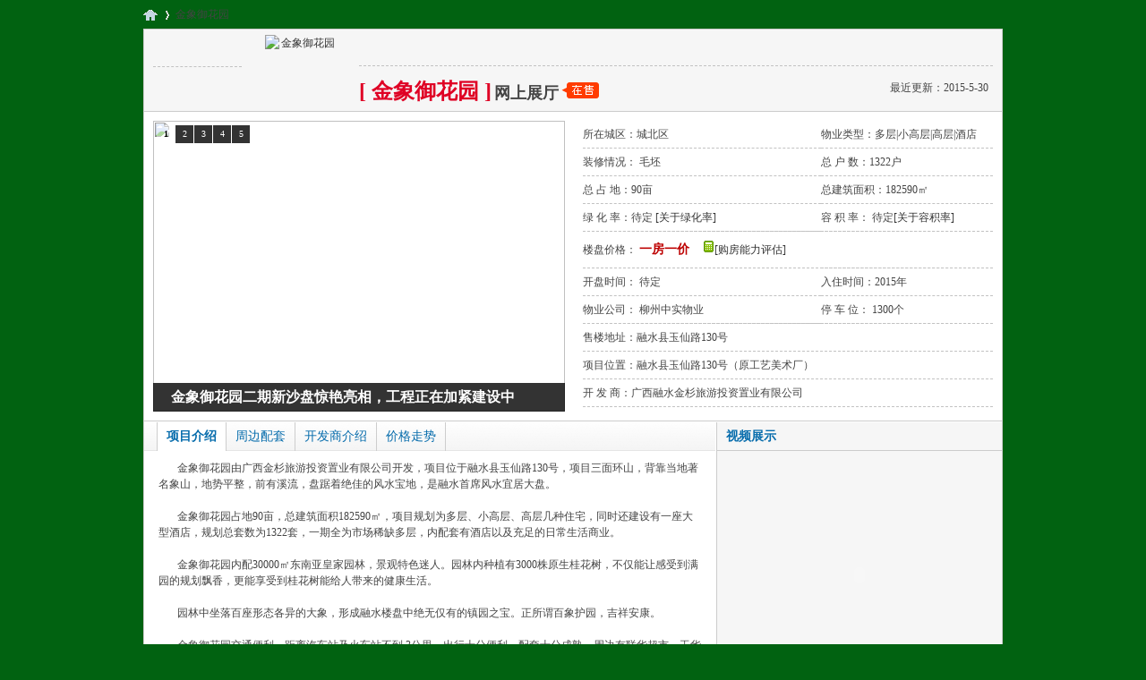

--- FILE ---
content_type: text/html; charset=gbk
request_url: http://www.rshao.com/portal.php?mod=topic&topicid=55
body_size: 14171
content:
<!DOCTYPE html PUBLIC "-//W3C//DTD XHTML 1.0 Transitional//EN" "http://www.w3.org/TR/xhtml1/DTD/xhtml1-transitional.dtd">
<html xmlns="http://www.w3.org/1999/xhtml">
<head>
<meta http-equiv="Content-Type" content="text/html; charset=gbk" />
<title>金象御花园 -  融水好门户 -  融水城市生活门户网站</title>

<meta name="keywords" content="金象御花园" />
<meta name="description" content="金象御花园 ,融水好门户" />
<meta name="generator" content="Discuz! X3.4" />
<meta name="author" content="Discuz! Team and Comsenz UI Team" />
<meta name="copyright" content="2001-2013 Comsenz Inc." />
<meta name="MSSmartTagsPreventParsing" content="True" />
<meta http-equiv="MSThemeCompatible" content="Yes" />
<base href="http://www.rshao.com/" /><link rel="stylesheet" type="text/css" href="data/cache/style_1_common.css?ZDN" /><link rel="stylesheet" id="css_extstyle" type="text/css" href="./template/default/style/t1/style.css" /><script type="text/javascript">var STYLEID = '1', STATICURL = 'static/', IMGDIR = 'static/image/common', VERHASH = 'ZDN', charset = 'gbk', discuz_uid = '0', cookiepre = 'XZy5_2132_', cookiedomain = '', cookiepath = '/', showusercard = '1', attackevasive = '0', disallowfloat = 'newthread|reply', creditnotice = '2|金币|', defaultstyle = './template/default/style/t1', REPORTURL = 'aHR0cDovL3d3dy5yc2hhby5jb20vcG9ydGFsLnBocD9tb2Q9dG9waWMmdG9waWNpZD01NQ==', SITEURL = 'http://www.rshao.com/', JSPATH = 'data/cache/', CSSPATH = 'data/cache/style_', DYNAMICURL = '';</script>
<script src="data/cache/common.js?ZDN" type="text/javascript"></script>
<meta name="application-name" content="融水好门户" />
<meta name="msapplication-tooltip" content="融水好门户" />
<meta name="msapplication-task" content="name=首页;action-uri=http://www.rshao.com/portal.php;icon-uri=http://www.rshao.com/static/image/common/portal.ico" /><meta name="msapplication-task" content="name=社区;action-uri=http://www.rshao.com/forum.php;icon-uri=http://www.rshao.com/static/image/common/bbs.ico" />
<meta name="msapplication-task" content="name=家园;action-uri=http://www.rshao.com/home.php;icon-uri=http://www.rshao.com/static/image/common/home.ico" /><script src="data/cache/portal.js?ZDN" type="text/javascript"></script>
</head>

<body id="nv_portal" class="pg_topic" onkeydown="if(event.keyCode==27) return false;">
<div id="append_parent"></div><div id="ajaxwaitid"></div>
<div id="wp" class="wp">
<div id="pt" class="bm cl">
<div class="z">
<a href="./" class="nvhm" title="首页">融水好门户</a> <em>&rsaquo;</em> 金象御花园</div>
</div>
<link id="style_css" rel="stylesheet" type="text/css" href="static/topic/t1/style.css">
<style id="diy_style" type="text/css">#portal_block_5157 .dxb_bc {  font-size:13px !important;}#frameZTXf2O {  background-color:#ffffff !important;background-image:none !important;}#frameigI68K {  margin-top:-11px !important;margin-bottom:0px !important;background-color:#ffffff !important;background-image:none !important;}#tabCEUrTK {  border:0px !important;}#frameyYdNA7 {  margin-top:-1px !important;margin-bottom:0px !important;background-color:#ffffff !important;background-image:none !important;}#tabzvc3cg {  margin-top:-1px !important;margin-bottom:0px !important;background-color:#ffffff !important;background-image:none !important;}#frame3Waxkk {  margin-top:-1px !important;background-color:#ffffff !important;background-image:none !important;}#portal_block_5158 {  background-image:none !important;margin:0px !important;background-color:#f6f6f6 !important;border-top:0px !important;border-right:0px !important;border-bottom:0px !important;}#portal_block_5169 {  margin-bottom:5px !important;}#portal_block_5156 {  background-image:none !important;margin:0px !important;background-color:#f6f6f6 !important;border-top:0px !important;border-right:0px !important;border-bottom:0px !important;}#portal_block_5160 {  margin:0px !important;border:0px !important;}#framefjHs0P {  background-image:none !important;margin-bottom:-1px !important;background-color:#f6f6f6 !important;margin-top:-11px !important;}#portal_block_5170 {  background-image:none !important;margin:5px 0px 0px 10px !important;background-color:#f6f6f6 !important;}#portal_block_5170 .dxb_bc {  margin:0px !important;}#frameEyZOFf {  background-image:none !important;margin:0px !important;background-color:#f6f6f6 !important;border:0px !important;}#portal_block_5171 {  margin-left:0px !important;}#portal_block_5166 {  margin-bottom:10px !important;}#portal_block_5174 {  margin:0px !important;border:0px !important;}#frameISP3fV {  border:0px !important;}body {  background-image:url('http://www.rshao.com/data/attachment/portal/201501/01/1749552nfnbe9bi9fanmi2.png') !important;background-repeat:repeat !important;background-color:#016211 !important;}#portal_block_5174 .dxb_bc {  margin:0px !important;}#portal_block_5154 {  margin-bottom:10px !important;}#frameNwOovL {  border:0px !important;}#portal_block_5214 {  margin-right:0px !important;margin-left:0px !important;}#portal_block_5215 {  margin-right:0px !important;margin-left:0px !important;}#portal_block_5216 {  margin-right:0px !important;margin-left:0px !important;}#portal_block_5217 {  margin-right:0px !important;margin-left:0px !important;}#portal_block_5218 {  margin-right:0px !important;margin-left:0px !important;}#portal_block_5219 {  margin-right:0px !important;margin-left:0px !important;}#portal_block_5220 {  margin-right:0px !important;margin-left:0px !important;}#portal_block_5221 {  margin-right:0px !important;margin-left:0px !important;}#portal_block_5222 {  margin-right:0px !important;margin-left:0px !important;}#portal_block_5223 {  margin-right:0px !important;margin-left:0px !important;}#portal_block_5224 {  margin-right:0px !important;margin-left:0px !important;}#portal_block_5225 {  margin-right:0px !important;margin-left:0px !important;}#portal_block_5226 {  margin-right:0px !important;margin-left:0px !important;}#portal_block_5227 {  margin-right:0px !important;margin-left:0px !important;}#portal_block_5228 {  margin-right:0px !important;margin-left:0px !important;}#portal_block_5229 {  margin-right:0px !important;margin-left:0px !important;}#portal_block_5230 {  margin-right:0px !important;margin-left:0px !important;}#portal_block_5231 {  margin-right:0px !important;margin-left:0px !important;}#portal_block_5232 {  margin-right:0px !important;margin-left:0px !important;}#portal_block_5233 {  margin-right:0px !important;margin-left:0px !important;}</style>
<div id="widgets">
</div>
<div class="wp">
<!--[diy=diypage]--><div id="diypage" class="area"><div id="frameISP3fV" class=" frame move-span cl frame-1"><div id="frameISP3fV_left" class="column frame-1-c"><div id="frameISP3fV_left_temp" class="move-span temp"></div><div id="portal_block_5174" class="block move-span"><div id="portal_block_5174_content" class="dxb_bc"><div class="portal_block_summary"><a href="http://www.rshao.com/portal.php?mod=topic&amp;topicid=55" target="_blank"><img src="" width="100%" /></a></div></div></div></div></div><div id="framefjHs0P" class=" frame move-span cl frame-1-3"><div id="framefjHs0P_left" class="column frame-1-3-l"><div id="framefjHs0P_left_temp" class="move-span temp"></div><div id="frameEyZOFf" class=" frame move-span cl frame-1-1"><div id="frameEyZOFf_left" class="column frame-1-1-l"><div id="frameEyZOFf_left_temp" class="move-span temp"></div><div id="portal_block_5172" class="block move-span"><div id="portal_block_5172_content" class="dxb_bc"><div class="portal_block_summary"><div >
  <div style="border-bottom: 1px #c2c2c2 dashed; height: 30px;">
      <div onmouseover="demo_ti=1" onmouseout="demo_ti=0">
                <span style="border: none;">
                    
                </span><span style="border: none;"></span>
    </div>
  </div>
        <div style="padding-top: 10px;">
          <div style="float: right; line-height: 28px; margin-right: 5px;"></div>
            <div style="clear: both;">
            </div>
  </div>
</div></div></div></div></div><div id="frameEyZOFf_center" class="column frame-1-1-r"><div id="frameEyZOFf_center_temp" class="move-span temp"></div><div id="portal_block_5170" class="block move-span"><div id="portal_block_5170_content" class="dxb_bc"><div class="module cl ml">
<ul><li style="width: 80px;">
	<a href="http://www.rshao.com/portal.php?mod=topic&topicid=55" target="_blank"><img src="https://pic.bbs.rshaoapp.com/block/af/aff27f65fbb54a0cd621f74be7f99446.jpg" width="80" height="80" alt="金象御花园" /></a>
</li></ul>
</div></div></div></div></div></div><div id="framefjHs0P_center" class="column frame-1-3-r"><div id="framefjHs0P_center_temp" class="move-span temp"></div><div id="portal_block_5171" class="block move-span"><div id="portal_block_5171_content" class="dxb_bc"><div class="portal_block_summary"><div >
  <div style="border-bottom: 1px #c2c2c2 dashed; height: 30px;">
      <div onmouseover="demo_ti=1" onmouseout="demo_ti=0">
                <span style="border: none;">
                    
                </span><span style="border: none;"></span>
    </div>
  </div>
        <div style="padding-top: 10px;">
            <div style="float: left;">
                <span>
                    <a style='color:#df0024;text-decoration:none;'><font size="5"><b>[ 金象御花园 ]</b></font></a>
                </span><span ><font size="4"><b>网上展厅</b></font></span>
            <img src="http://www.rshao.com/images/zaishou.gif"></div>
            <div style="float: right; line-height: 28px; margin-right: 5px;"><span style="float: left;">最近更新：<span ><span >2015-5-30</span></span></span></div>
            <div style="clear: both;">
            </div>
        </div>
</div></div></div></div></div></div><div id="frameZTXf2O" class=" frame move-span cl frame-1-1"><div id="frameZTXf2O_left" class="column frame-1-1-l"><div id="frameZTXf2O_left_temp" class="move-span temp"></div><div id="portal_block_5154" class="block move-span"><div id="portal_block_5154_content" class="dxb_bc"><div class="module cl slidebox">
<ul class="slideshow"><li style="width: 460px; height: 325px;"><a href="forum.php?mod=viewthread&tid=222325" target="_blank"><img src="https://pic.bbs.rshaoapp.com/block/a0/a08c3cb284ce64a459e2a71abeeb7833.jpg" width="460" height="325" /></a><span class="title">金象御花园二期新沙盘惊艳亮相，工程正在加紧建设中</span></li><li style="width: 460px; height: 325px;"><a href="forum.php?mod=viewthread&tid=198189" target="_blank"><img src="https://pic.bbs.rshaoapp.com/block/7f/7fc20a861bf1db6cc8371b0e437f9266.jpg" width="460" height="325" /></a><span class="title">“悦”山而至，金象御花园2期全城启约</span></li><li style="width: 460px; height: 325px;"><a href="forum.php?mod=viewthread&tid=170210" target="_blank"><img src="https://pic.bbs.rshaoapp.com/block/0e/0e941a463e592dfefe4f69712410ed94.jpg" width="460" height="325" /></a><span class="title">金象御花园：一期部分完成景观绿化，交房指日可待</span></li><li style="width: 460px; height: 325px;"><a href="forum.php?mod=viewthread&tid=141082" target="_blank"><img src="https://pic.bbs.rshaoapp.com/block/51/5133b4adde41b836128f9247b1045d39.jpg" width="460" height="325" /></a><span class="title">「金象御花园」一期最后两栋9#、11#楼开工建设</span></li><li style="width: 460px; height: 325px;"><a href="forum.php?mod=viewthread&tid=117213" target="_blank"><img src="https://pic.bbs.rshaoapp.com/block/05/0577c898d04ecad709773471ff1009a5.jpg" width="460" height="325" /></a><span class="title">小编探访：金象御花园户型内部实拍</span></li></ul>
</div>
<script type="text/javascript">
runslideshow();
</script></div></div></div><div id="frameZTXf2O_center" class="column frame-1-1-r"><div id="frameZTXf2O_center_temp" class="move-span temp"></div><div id="portal_block_5155" class="block move-span"><div id="portal_block_5155_content" class="dxb_bc"><div class="portal_block_summary"><table width="100%" border="0" cellspacing="0" cellpadding="0">
                        <tr>
                            <td width="58%" height="30" style="border-bottom: 1px #c2c2c2 dashed">
                                <span>所在城区：</span><span>城北区</span>
                            </td>
                            <td width="42%" style="border-bottom: 1px #c2c2c2 dashed">
                                <span>物业类型：</span>多层|小高层|高层|酒店</td>
                        </tr>
                        <tr>
                            <td height="30" style="border-bottom: 1px #c2c2c2 dashed">
                                <span>装修情况：</span> <span>
                            毛坯</span></td>
                            <td style="border-bottom: 1px #c2c2c2 dashed">
                                <span>总 户 数：</span>1322户</td>
                        </tr>
                        <tr>
                            <td height="30" style="border-bottom: 1px #c2c2c2 dashed">
                            <span>总 占 地：</span>90亩</td>
                            <td style="border-bottom: 1px #c2c2c2 dashed">
                                <span>总建筑面积：</span>182590㎡</td>
                        </tr>
                        <tr>
                            <td height="30" style="border-bottom: 1px #c2c2c2 dashed">
                                <span>绿 化 率：</span>待定 <a target="_blank"
                                        href="http://www.rshao.com/article-2123-1.html">[关于绿化率]</a>
                          </td>
                            <td style="border-bottom: 1px #c2c2c2 dashed">
                                <span>容 积 率：</span> 待定<a target="_blank"
                                        href="http://www.rshao.com/article-2122-1.html">[关于容积率]</a>
                            </td>
                        </tr>
                        <tr>
                            <td colspan="2" height="40" style="border-bottom: 1px #c2c2c2 dashed">
                                <span>楼盘价格：</span><strong>
                                    <span style="font-size:14px;"><font color="#BD0000">一房一价</font></span></strong>
                                
                            &nbsp;&nbsp;&nbsp;&nbsp;<a onclick="VeryIDE.Window('window','购房能力评估' ,this.href ,'560','750',{}); return false;" href="http://house.baidu.com/cn/cal/gfnl" target="_blank"><img src="http://www.rshao.com/images/gfnlpg.png" width="13" height="15">[购房能力评估]</a></td>
                        </tr>
                        <tr>
                            <td height="30" style="border-bottom: 1px #c2c2c2 dashed">
                            <span>开盘时间： </span>待定</td>
                            <td style="border-bottom: 1px #c2c2c2 dashed">
                            <span>入住时间：</span>2015年</td>
                        </tr>
                        <tr>
                            <td height="30" style="border-bottom: 1px #c2c2c2 dashed">
                        <span>物业公司：</span> 柳州中实物业</td>
                            <td style="border-bottom: 1px #c2c2c2 dashed">
                                <span>停 车 位：</span> <span>
                                   1300个</span>
                            </td>
                        </tr>
                        <tr>
                            <td height="30" colspan="2" style="border-bottom: 1px #c2c2c2 dashed">
                                <span>售楼地址：</span>融水县玉仙路130号</td>
                        </tr>
                        <tr>
                            <td height="30" colspan="2" style="border-bottom: 1px #c2c2c2 dashed">
                                <span>项目位置：</span>融水县玉仙路130号（原工艺美术厂）</td>
                        </tr>
                        <tr>
                            <td height="30" colspan="2" style="border-bottom: 1px #c2c2c2 dashed">
                                <span>开 发 商：</span>广西融水金杉旅游投资置业有限公司</td>
                        </tr>
                    </table></div></div></div></div></div><div id="frameigI68K" class=" frame move-span cl frame-2-1"><div id="frameigI68K_left" class="column frame-2-1-l"><div id="frameigI68K_left_temp" class="move-span temp"></div><div id="tabCEUrTK" class="frame-tab move-span cl"><div id="tabCEUrTK_title" class="tab-title title column cl" switchtype="mouseover"><div id="portal_block_5157" class="block move-span">
<DIV class="blocktitle title"><SPAN class=titletext style="COLOR: #066cac">项目介绍</SPAN></DIV><div id="portal_block_5157_content" class="dxb_bc"><div class="portal_block_summary">&nbsp;&nbsp;&nbsp;&nbsp;&nbsp;&nbsp; 金象御花园由广西金杉旅游投资置业有限公司开发，项目位于融水县玉仙路130号，项目三面环山，背靠当地著名象山，地势平整，前有溪流，盘踞着绝佳的风水宝地，是融水首席风水宜居大盘。<br><br>
  &nbsp;&nbsp;&nbsp;&nbsp;&nbsp;&nbsp; 金象御花园占地90亩，总建筑面积182590㎡，项目规划为多层、小高层、高层几种住宅，同时还建设有一座大型酒店，规划总套数为1322套，一期全为市场稀缺多层，内配套有酒店以及充足的日常生活商业。<br><br>
&nbsp;&nbsp;&nbsp;&nbsp;&nbsp;&nbsp;  金象御花园内配30000㎡东南亚皇家园林，景观特色迷人。园林内种植有3000株原生桂花树，不仅能让感受到满园的规划飘香，更能享受到桂花树能给人带来的健康生活。
<br><br>
&nbsp;&nbsp;&nbsp;&nbsp;&nbsp;&nbsp; 园林中坐落百座形态各异的大象，形成融水楼盘中绝无仅有的镇园之宝。正所谓百象护园，吉祥安康。<br><br>
&nbsp;&nbsp;&nbsp;&nbsp;&nbsp;&nbsp; 金象御花园交通便利，距离汽车站及火车站不到 3公里，出行十分便利。配套十分成熟，周边有联华超市、玉华市场等生活用品专卖店。同时金象御花园附近依附有融水镇中学、融水最好的幼儿园，县中心幼儿园、职业中学、小红帽幼儿园、民族高中、县一中等众多学校。<br></div></div></div><div id="portal_block_5167" class="block move-span">
<DIV class="blocktitle title"><SPAN class=titletext style="COLOR: #066cac">周边配套</SPAN></DIV><div id="portal_block_5167_content" class="dxb_bc"><div class="portal_block_summary">&nbsp;&nbsp;&nbsp;&nbsp;&nbsp;&nbsp;周边配套（含已建成、在建及规划）
融水镇中学
、县中心幼儿园
、民族中学
、联华超市
、玉华市场
、融水协和医院
、融水县中医院
、体育公园
、市民公园
、青少年活动中心
、城市展示中心。</div></div></div><div id="portal_block_5168" class="block move-span">
<DIV class="blocktitle title"><SPAN class=titletext style="COLOR: #066cac">开发商介绍</SPAN></DIV><div id="portal_block_5168_content" class="dxb_bc"></div></div><div id="portal_block_5169" class="block move-span">
<DIV class="blocktitle title"><SPAN class=titletext style="COLOR: #066cac">价格走势</SPAN></DIV><div id="portal_block_5169_content" class="dxb_bc"></div></div></div><div id="tabCEUrTK_content" class="tb-c"></div><script type="text/javascript">initTab("tabCEUrTK","mouseover");</script></div></div><div id="frameigI68K_center" class="column frame-2-1-r"><div id="frameigI68K_center_temp" class="move-span temp"></div><div id="portal_block_5158" class="xbs_1 block move-span"><div class="blocktitle title" style="background-image: none; background-color: rgb(246, 246, 246); background-repeat: repeat repeat;"><span class="titletext" style="float:;margin-left:px;font-size:;color:#066CAC;">视频展示</span></div><div id="portal_block_5158_content" class="dxb_bc"><div class="portal_block_summary"><EMBED align=middle src= http://static.video.qq.com/TPout.swf?vid=d01452oomdv&auto=1 width=298  height=260 type=application/x-shockwave-flash wmode="opaque" flashvars="isAutoPlay=true" allowscriptaccess="sameDomain" quality="high"></EMBED></div></div></div></div></div><div id="frameyYdNA7" class=" frame move-span cl frame-2-1"><div id="frameyYdNA7_left" class="column frame-2-1-l"><div id="frameyYdNA7_left_temp" class="move-span temp"></div><div id="portal_block_5160" class="xbs_1 block move-span"><div class="blocktitle title"><span class="titletext" style="float:;margin-left:px;font-size:;color:#066CAC;">楼盘户型图</span><span class="subtitle" style="float:right;margin-right:px;font-size:"><a href="thread-83601-1-1.html" target="_blank" style="color:;">更多</a></span></div><div id="portal_block_5160_content" class="dxb_bc"><div class="module cl ml">
<ul><li style="width: 141px;">
	<a href="http://www.rshao.com/forum.php?mod=viewthread&tid=199496" target="_blank"><img src="https://pic.bbs.rshaoapp.com/block/66/668f5d0ec3ea3ea26a79b19a3d43d8a3.jpg" width="141" height="120" alt="A户型" /></a>
	<p><a href="http://www.rshao.com/forum.php?mod=viewthread&tid=199496" title="A户型" target="_blank">A户型</a></p>
</li><li style="width: 141px;">
	<a href="http://www.rshao.com/forum.php?mod=viewthread&tid=199496" target="_blank"><img src="https://pic.bbs.rshaoapp.com/block/15/1505f1ad02362a3f3005bc553fd0fb66.jpg" width="141" height="120" alt="B户型" /></a>
	<p><a href="http://www.rshao.com/forum.php?mod=viewthread&tid=199496" title="B户型" target="_blank">B户型</a></p>
</li><li style="width: 141px;">
	<a href="http://www.rshao.com/forum.php?mod=viewthread&tid=199496" target="_blank"><img src="https://pic.bbs.rshaoapp.com/block/65/65d41b0fb6d6c62244ecab7992b7b1fa.jpg" width="141" height="120" alt="C户型" /></a>
	<p><a href="http://www.rshao.com/forum.php?mod=viewthread&tid=199496" title="C户型" target="_blank">C户型</a></p>
</li><li style="width: 141px;">
	<a href="http://www.rshao.com/forum.php?mod=viewthread&tid=199496" target="_blank"><img src="https://pic.bbs.rshaoapp.com/block/21/219425d4c4757f36f2a11cf6eb98d8af.jpg" width="141" height="120" alt="D户型" /></a>
	<p><a href="http://www.rshao.com/forum.php?mod=viewthread&tid=199496" title="D户型" target="_blank">D户型</a></p>
</li><li style="width: 141px;">
	<a href="http://www.rshao.com/forum.php?mod=viewthread&tid=199496" target="_blank"><img src="https://pic.bbs.rshaoapp.com/block/97/97498925f69fc06820e17611aa9e6cd7.jpg" width="141" height="120" alt="A1户型" /></a>
	<p><a href="http://www.rshao.com/forum.php?mod=viewthread&tid=199496" title="A1户型" target="_blank">A1户型</a></p>
</li><li style="width: 141px;">
	<a href="http://www.rshao.com/forum.php?mod=viewthread&tid=199496" target="_blank"><img src="https://pic.bbs.rshaoapp.com/block/8e/8e08e2e3cbc5d19bd84be8aafe41b9f1.jpg" width="141" height="120" alt="B1户型" /></a>
	<p><a href="http://www.rshao.com/forum.php?mod=viewthread&tid=199496" title="B1户型" target="_blank">B1户型</a></p>
</li><li style="width: 141px;">
	<a href="http://www.rshao.com/forum.php?mod=viewthread&tid=199496" target="_blank"><img src="https://pic.bbs.rshaoapp.com/block/9d/9d4e19df8961ac638e54db14bd43dd4c.jpg" width="141" height="120" alt="C1户型" /></a>
	<p><a href="http://www.rshao.com/forum.php?mod=viewthread&tid=199496" title="C1户型" target="_blank">C1户型</a></p>
</li><li style="width: 141px;">
	<a href="http://www.rshao.com/forum.php?mod=viewthread&tid=199496" target="_blank"><img src="https://pic.bbs.rshaoapp.com/block/14/14f740012b1372e12ea2b494057f44cf.jpg" width="141" height="120" alt="D1户型" /></a>
	<p><a href="http://www.rshao.com/forum.php?mod=viewthread&tid=199496" title="D1户型" target="_blank">D1户型</a></p>
</li></ul>
</div></div></div></div><div id="frameyYdNA7_center" class="column frame-2-1-r"><div id="frameyYdNA7_center_temp" class="move-span temp"></div><div id="portal_block_5156" class="xbs_1 block move-span">
<DIV class="blocktitle title" style="BACKGROUND-IMAGE: none; BACKGROUND-REPEAT: repeat; BACKGROUND-COLOR: #f6f6f6"><SPAN class=titletext style="COLOR: #066cac">楼盘动态</SPAN></DIV><div id="portal_block_5156_content" class="dxb_bc"><div class="module cl xl">
<ul><li>
	<dl class="cl xld">
		<dt><a href="forum.php?mod=viewthread&tid=688254" title="金象御花园还有救吗？金象又又又停工了，售楼部也关门了" target="_blank">金象御花园还有救吗？金象又又又停工了，售楼部也关</a></dt>
		<dd>
html{font-size:375%}                    金象又又又停工了，售楼部也关门了，才几个月啊？不是讲什么政府工程，保交付，保得证吗？打脸吗？
</dd>
	</dl> 
	<hr class="da" />
</li><li><a href="forum.php?mod=viewthread&tid=687931" title="金象御花园小区不动产证二次收取办证费，证件却迟迟不下来，谁能解决" target="_blank">金象御花园小区不动产证二次收取办证费，证件却迟迟</a></li><li><a href="forum.php?mod=viewthread&tid=679419" title="年底交房！融水金象御花园7月最新工程进展带你预见美好生活" target="_blank">年底交房！融水金象御花园7月最新工程进展带你预见</a></li><li><a href="forum.php?mod=viewthread&tid=678867" title="央企护航保交付！融水金象御花园最新工程进展来了" target="_blank">央企护航保交付！融水金象御花园最新工程进展来了</a></li><li><a href="forum.php?mod=viewthread&tid=538749" title="金象御花园，三期停工半年了，都不见开工，请问各位业主有何高见" target="_blank">金象御花园，三期停工半年了，都不见开工，请问各位</a></li><li><a href="forum.php?mod=viewthread&tid=529147" title="寻找金象御花园三期业主群" target="_blank">寻找金象御花园三期业主群</a></li><li><a href="forum.php?mod=viewthread&tid=525608" title="有谁知道融水金象御花园第二期的房子怎样了吗？" target="_blank">有谁知道融水金象御花园第二期的房子怎样了吗？</a></li><li><a href="forum.php?mod=viewthread&tid=436918" title="【金象御花园】预告：3700元／㎡重回融水城北，仅20套预定从速" target="_blank">【金象御花园】预告：3700元／㎡重回融水城北，仅20</a></li><li><a href="forum.php?mod=viewthread&tid=354272" title="金象御花园2期延迟交房，各位业主有什么看法" target="_blank">金象御花园2期延迟交房，各位业主有什么看法</a></li><li><a href="forum.php?mod=viewthread&tid=324197" title="金象御花园二期业主群" target="_blank">金象御花园二期业主群</a></li></ul>
</div></div></div></div></div><div id="tabzvc3cg" class=" frame-tab move-span cl"><div id="tabzvc3cg_title" class="tab-title title column cl" switchtype="mouseover"><div id="portal_block_5159" class="block move-span">
<DIV class="blocktitle title"><SPAN class=titletext style="COLOR: #066cac">效果图 </SPAN></DIV><div id="portal_block_5159_content" class="dxb_bc"><div class="module cl ml">
<ul><li style="width: 144px;">
	<a href="http://www.rshao.com/forum.php?mod=viewthread&tid=222325" target="_blank"><img src="https://pic.bbs.rshaoapp.com/block/e6/e659d57a775583eac956d885a7a513d4.jpg" width="144" height="120" alt="全景图" /></a>
	<p><a href="http://www.rshao.com/forum.php?mod=viewthread&tid=222325" title="全景图" target="_blank">全景图</a></p>
</li><li style="width: 144px;">
	<a href="http://www.rshao.com/forum.php?mod=viewthread&tid=222325" target="_blank"><img src="https://pic.bbs.rshaoapp.com/block/58/58786e1a217847070af375281728b7df.jpg" width="144" height="120" alt="效果图" /></a>
	<p><a href="http://www.rshao.com/forum.php?mod=viewthread&tid=222325" title="效果图" target="_blank">效果图</a></p>
</li><li style="width: 144px;">
	<a href="http://www.rshao.com/forum.php?mod=viewthread&tid=222325" target="_blank"><img src="https://pic.bbs.rshaoapp.com/block/1c/1c7a16f184b7eceaef0410edd19a0f7b.jpg" width="144" height="120" alt="效果图" /></a>
	<p><a href="http://www.rshao.com/forum.php?mod=viewthread&tid=222325" title="效果图" target="_blank">效果图</a></p>
</li><li style="width: 144px;">
	<a href="http://www.rshao.com/forum.php?mod=viewthread&tid=222325" target="_blank"><img src="https://pic.bbs.rshaoapp.com/block/31/31af2c8d8da4ebc910b4552fa3f2c23a.jpg" width="144" height="120" alt="夜景" /></a>
	<p><a href="http://www.rshao.com/forum.php?mod=viewthread&tid=222325" title="夜景" target="_blank">夜景</a></p>
</li><li style="width: 144px;">
	<a href="http://www.rshao.com/forum.php?mod=viewthread&tid=222325" target="_blank"><img src="https://pic.bbs.rshaoapp.com/block/ba/bac51b67a03103cfa82e75eb11a7350d.jpg" width="144" height="120" alt="效果图" /></a>
	<p><a href="http://www.rshao.com/forum.php?mod=viewthread&tid=222325" title="效果图" target="_blank">效果图</a></p>
</li><li style="width: 144px;">
	<a href="http://www.rshao.com/forum.php?mod=viewthread&tid=222325" target="_blank"><img src="https://pic.bbs.rshaoapp.com/block/3b/3bc59853f506449a020be63c372bd5eb.jpg" width="144" height="120" alt="中心花园鸟瞰图" /></a>
	<p><a href="http://www.rshao.com/forum.php?mod=viewthread&tid=222325" title="中心花园鸟瞰图" target="_blank">中心花园鸟瞰图</a></p>
</li></ul>
</div></div></div><div id="portal_block_5165" class="block move-span">
<DIV class="blocktitle title"><SPAN class=titletext style="COLOR: #066cac">沙盘图</SPAN></DIV><div id="portal_block_5165_content" class="dxb_bc"><div class="module cl ml">
<ul><li style="width: 144px;">
	<a href="http://www.rshao.com/thread-83736-1-1.html" target="_blank"><img src="https://pic.bbs.rshaoapp.com/block/eb/eb3580cc4828b4c11630998effaa263b.jpg" width="144" height="120" alt="沙盘全景图" /></a>
	<p><a href="http://www.rshao.com/thread-83736-1-1.html" title="沙盘全景图" target="_blank">沙盘全景图</a></p>
</li><li style="width: 144px;">
	<a href="http://www.rshao.com/forum.php?mod=viewthread&tid=222325" target="_blank"><img src="https://pic.bbs.rshaoapp.com/block/2a/2a3a008ede1458e573e99550d771a9ee.jpg" width="144" height="120" alt="小区二期沙盘图" /></a>
	<p><a href="http://www.rshao.com/forum.php?mod=viewthread&tid=222325" title="小区二期沙盘图" target="_blank">小区二期沙盘图</a></p>
</li><li style="width: 144px;">
	<a href="http://www.rshao.com/forum.php?mod=viewthread&tid=222325" target="_blank"><img src="https://pic.bbs.rshaoapp.com/block/57/57c228ce6dc64f7085254c3281518d1b.jpg" width="144" height="120" alt="沙盘图" /></a>
	<p><a href="http://www.rshao.com/forum.php?mod=viewthread&tid=222325" title="沙盘图" target="_blank">沙盘图</a></p>
</li><li style="width: 144px;">
	<a href="http://www.rshao.com/forum.php?mod=viewthread&tid=222325" target="_blank"><img src="https://pic.bbs.rshaoapp.com/block/bf/bf01d6671ced0917827b7b36897b4221.jpg" width="144" height="120" alt="沙盘图" /></a>
	<p><a href="http://www.rshao.com/forum.php?mod=viewthread&tid=222325" title="沙盘图" target="_blank">沙盘图</a></p>
</li><li style="width: 144px;">
	<a href="http://www.rshao.com/forum.php?mod=viewthread&tid=222325" target="_blank"><img src="https://pic.bbs.rshaoapp.com/block/1b/1b4d324674e17442b916f17a9dc43a2a.jpg" width="144" height="120" alt="沙盘图" /></a>
	<p><a href="http://www.rshao.com/forum.php?mod=viewthread&tid=222325" title="沙盘图" target="_blank">沙盘图</a></p>
</li><li style="width: 144px;">
	<a href="http://www.rshao.com/forum.php?mod=viewthread&tid=222325" target="_blank"><img src="https://pic.bbs.rshaoapp.com/block/6d/6d538e5fef3d67a4c807d90622bfef8a.jpg" width="144" height="120" alt="外立面效果" /></a>
	<p><a href="http://www.rshao.com/forum.php?mod=viewthread&tid=222325" title="外立面效果" target="_blank">外立面效果</a></p>
</li></ul>
</div></div></div><div id="portal_block_5161" class="block move-span">
<DIV class="blocktitle title"><SPAN class=titletext style="COLOR: #066cac">实景图</SPAN></DIV><div id="portal_block_5161_content" class="dxb_bc"><div class="module cl ml">
<ul><li style="width: 144px;">
	<a href="http://www.rshao.com/thread-83734-1-1.html" target="_blank"><img src="https://pic.bbs.rshaoapp.com/block/38/382721a9e08e0bc935b17f3ef4c8073e.jpg" width="144" height="120" alt="售楼部外部实景" /></a>
	<p><a href="http://www.rshao.com/thread-83734-1-1.html" title="售楼部外部实景" target="_blank">售楼部外部实景</a></p>
</li><li style="width: 144px;">
	<a href="http://www.rshao.com/forum.php?mod=viewthread&tid=170210&_dsign=9a216711" target="_blank"><img src="https://pic.bbs.rshaoapp.com/block/76/7676f28515810fc05226e0cc8d192f7c.jpg" width="144" height="120" alt="一期绿化实景" /></a>
	<p><a href="http://www.rshao.com/forum.php?mod=viewthread&tid=170210&_dsign=9a216711" title="一期绿化实景" target="_blank">一期绿化实景</a></p>
</li><li style="width: 144px;">
	<a href="http://www.rshao.com/forum.php?mod=viewthread&tid=170210&_dsign=9a216711" target="_blank"><img src="https://pic.bbs.rshaoapp.com/block/bc/bc9219a84b76deab46f0e33165d66883.jpg" width="144" height="120" alt="一期绿化实景" /></a>
	<p><a href="http://www.rshao.com/forum.php?mod=viewthread&tid=170210&_dsign=9a216711" title="一期绿化实景" target="_blank">一期绿化实景</a></p>
</li><li style="width: 144px;">
	<a href="http://www.rshao.com/forum.php?mod=viewthread&tid=170709&page=1&_dsign=0678c2ad" target="_blank"><img src="https://pic.bbs.rshaoapp.com/block/81/81a1deb0dab6decfdf876d5c393a5e05.jpg" width="144" height="120" alt="一期外立面" /></a>
	<p><a href="http://www.rshao.com/forum.php?mod=viewthread&tid=170709&page=1&_dsign=0678c2ad" title="一期外立面" target="_blank">一期外立面</a></p>
</li><li style="width: 144px;">
	<a href="http://www.rshao.com/forum.php?mod=viewthread&tid=170210&_dsign=9a216711" target="_blank"><img src="https://pic.bbs.rshaoapp.com/block/3c/3ccbd6b277279521590786540f71e6a1.jpg" width="144" height="120" alt="外立面" /></a>
	<p><a href="http://www.rshao.com/forum.php?mod=viewthread&tid=170210&_dsign=9a216711" title="外立面" target="_blank">外立面</a></p>
</li><li style="width: 144px;">
	<a href="http://www.rshao.com/forum.php?mod=viewthread&tid=170210&_dsign=9a216711" target="_blank"><img src="https://pic.bbs.rshaoapp.com/block/2f/2fbc92d8458c521e0dfa3ccadd515db3.jpg" width="144" height="120" alt="外立面" /></a>
	<p><a href="http://www.rshao.com/forum.php?mod=viewthread&tid=170210&_dsign=9a216711" title="外立面" target="_blank">外立面</a></p>
</li></ul>
</div></div></div><div id="portal_block_5162" class="block move-span">
<DIV class="blocktitle title"><SPAN class=titletext style="COLOR: #066cac">样板房</SPAN></DIV><div id="portal_block_5162_content" class="dxb_bc"><div class="module cl ml">
<ul><li style="width: 144px;">
	<a href="forum.php?mod=viewthread&tid=83736" target="_blank"><img src="http://www.rshao.com/data/attachment/portal/201107/28/074459fezjd7zx7lkee8it.jpg" width="144" height="120" alt="暂无" /></a>
	<p><a href="forum.php?mod=viewthread&tid=83736" title="暂无" target="_blank">暂无</a></p>
</li><li style="width: 144px;">
	<a href="forum.php?mod=viewthread&tid=83734" target="_blank"><img src="http://www.rshao.com/data/attachment/portal/201107/28/074459fezjd7zx7lkee8it.jpg" width="144" height="120" alt="暂无" /></a>
	<p><a href="forum.php?mod=viewthread&tid=83734" title="暂无" target="_blank">暂无</a></p>
</li><li style="width: 144px;">
	<a href="forum.php?mod=viewthread&tid=83720" target="_blank"><img src="http://www.rshao.com/data/attachment/portal/201107/28/074459fezjd7zx7lkee8it.jpg" width="144" height="120" alt="暂无" /></a>
	<p><a href="forum.php?mod=viewthread&tid=83720" title="暂无" target="_blank">暂无</a></p>
</li><li style="width: 144px;">
	<a href="forum.php?mod=viewthread&tid=83672" target="_blank"><img src="http://www.rshao.com/data/attachment/portal/201107/28/074459fezjd7zx7lkee8it.jpg" width="144" height="120" alt="暂无" /></a>
	<p><a href="forum.php?mod=viewthread&tid=83672" title="暂无" target="_blank">暂无</a></p>
</li><li style="width: 144px;">
	<a href="forum.php?mod=viewthread&tid=83512" target="_blank"><img src="http://www.rshao.com/data/attachment/portal/201107/28/074459fezjd7zx7lkee8it.jpg" width="144" height="120" alt="暂无" /></a>
	<p><a href="forum.php?mod=viewthread&tid=83512" title="暂无" target="_blank">暂无</a></p>
</li><li style="width: 144px;">
	<a href="forum.php?mod=viewthread&tid=83312" target="_blank"><img src="http://www.rshao.com/data/attachment/portal/201107/28/074459fezjd7zx7lkee8it.jpg" width="144" height="120" alt="暂无" /></a>
	<p><a href="forum.php?mod=viewthread&tid=83312" title="暂无" target="_blank">暂无</a></p>
</li></ul>
</div></div></div><div id="portal_block_5163" class="block move-span">
<DIV class="blocktitle title"><SPAN class=titletext style="COLOR: #066cac">活动图片</SPAN></DIV><div id="portal_block_5163_content" class="dxb_bc"><div class="module cl ml">
<ul><li style="width: 144px;">
	<a href="http://www.rshao.com/forum.php?mod=redirect&goto=findpost&ptid=86121&pid=968458&fromuid=4" target="_blank"><img src="http://www.rshao.com/data/attachment/forum/201502/09/040042fa7az6bfa8pz56l5.jpg" width="144" height="120" alt="活动" /></a>
	<p><a href="http://www.rshao.com/forum.php?mod=redirect&goto=findpost&ptid=86121&pid=968458&fromuid=4" title="活动" target="_blank">活动</a></p>
</li><li style="width: 144px;">
	<a href="http://www.rshao.com/forum.php?mod=redirect&goto=findpost&ptid=86121&pid=968460&fromuid=4" target="_blank"><img src="http://www.rshao.com/data/attachment/forum/201502/09/040140308wbkk83f4k3yw0.jpg" width="144" height="120" alt="活动" /></a>
	<p><a href="http://www.rshao.com/forum.php?mod=redirect&goto=findpost&ptid=86121&pid=968460&fromuid=4" title="活动" target="_blank">活动</a></p>
</li><li style="width: 144px;">
	<a href="http://www.rshao.com/forum.php?mod=redirect&goto=findpost&ptid=86121&pid=968464&fromuid=4" target="_blank"><img src="http://www.rshao.com/data/attachment/forum/201502/09/040332mmdoexb4e5264oxj.jpg" width="144" height="120" alt="活动" /></a>
	<p><a href="http://www.rshao.com/forum.php?mod=redirect&goto=findpost&ptid=86121&pid=968464&fromuid=4" title="活动" target="_blank">活动</a></p>
</li><li style="width: 144px;">
	<a href="http://www.rshao.com/forum.php?mod=redirect&goto=findpost&ptid=86121&pid=968472&fromuid=4" target="_blank"><img src="http://www.rshao.com/data/attachment/forum/201502/09/040500166upghn5u7hg3zh.jpg" width="144" height="120" alt="活动" /></a>
	<p><a href="http://www.rshao.com/forum.php?mod=redirect&goto=findpost&ptid=86121&pid=968472&fromuid=4" title="活动" target="_blank">活动</a></p>
</li><li style="width: 144px;">
	<a href="http://www.rshao.com/forum.php?mod=redirect&goto=findpost&ptid=86121&pid=968475&fromuid=4" target="_blank"><img src="http://www.rshao.com/data/attachment/forum/201502/09/040616gbyw8dgg99ewcgaa.jpg" width="144" height="120" alt="活动" /></a>
	<p><a href="http://www.rshao.com/forum.php?mod=redirect&goto=findpost&ptid=86121&pid=968475&fromuid=4" title="活动" target="_blank">活动</a></p>
</li><li style="width: 144px;">
	<a href="http://www.rshao.com/forum.php?mod=redirect&goto=findpost&ptid=86121&pid=968481&fromuid=4" target="_blank"><img src="http://www.rshao.com/data/attachment/forum/201502/09/040821j5gcvvjqvmkcvav4.jpg" width="144" height="120" alt="活动" /></a>
	<p><a href="http://www.rshao.com/forum.php?mod=redirect&goto=findpost&ptid=86121&pid=968481&fromuid=4" title="活动" target="_blank">活动</a></p>
</li></ul>
</div></div></div></div><div id="tabzvc3cg_content" class="tb-c"></div><script type="text/javascript">initTab("tabzvc3cg","mouseover");</script></div><div id="frame3Waxkk" class=" frame move-span cl frame-2-1"><div id="frame3Waxkk_left" class="column frame-2-1-l"><div id="frame3Waxkk_left_temp" class="move-span temp"></div><div id="portal_block_5166" class="block move-span"><div id="portal_block_5166_content" class="dxb_bc"><div class="portal_block_summary"><!DOCTYPE html PUBLIC "-//W3C//DTD XHTML 1.0 Transitional//EN" "http://www.w3.org/TR/xhtml1/DTD/xhtml1-transitional.dtd">
<html xmlns="http://www.w3.org/1999/xhtml">
<head>
<meta http-equiv="Content-Type" content="text/html; charset=gb2312" />
<meta name="keywords" content="百度地图,百度地图API，百度地图自定义工具，百度地图所见即所得工具" />
<meta name="description" content="百度地图API自定义地图，帮助用户在可视化操作下生成百度地图" />
<title>百度地图API自定义地图</title>
<!--引用百度地图API-->
<style type="text/css">
    html,body{margin:0;padding:0;}
    .iw_poi_title {color:#CC5522;font-size:14px;font-weight:bold;overflow:hidden;padding-right:13px;white-space:nowrap}
    .iw_poi_content {font:12px arial,sans-serif;overflow:visible;padding-top:4px;white-space:-moz-pre-wrap;word-wrap:break-word}
</style>
<script type="text/javascript" src="http://api.map.baidu.com/api?key=&v=1.1&services=true"></script>
</head>

<body>
  <!--百度地图容器-->
  <div style="width:600px;height:280px;border:#ccc solid 1px;" id="dituContent"></div>
</body>
<script type="text/javascript">
    //创建和初始化地图函数：
    function initMap(){
        createMap();//创建地图
        setMapEvent();//设置地图事件
        addMapControl();//向地图添加控件
        addMarker();//向地图中添加marker
    }
    
    //创建地图函数：
    function createMap(){
        var map = new BMap.Map("dituContent");//在百度地图容器中创建一个地图
        var point = new BMap.Point(109.263359,25.08774);//定义一个中心点坐标
        map.centerAndZoom(point,16);//设定地图的中心点和坐标并将地图显示在地图容器中
        window.map = map;//将map变量存储在全局
    }
    
    //地图事件设置函数：
    function setMapEvent(){
        map.enableDragging();//启用地图拖拽事件，默认启用(可不写)
        map.enableScrollWheelZoom();//启用地图滚轮放大缩小
        map.enableDoubleClickZoom();//启用鼠标双击放大，默认启用(可不写)
        map.enableKeyboard();//启用键盘上下左右键移动地图
    }
    
    //地图控件添加函数：
    function addMapControl(){
                        }
    
    //标注点数组
    var markerArr = [{title:"金象御花园",content:"融水县玉仙路130号（原工艺美术厂）",point:"109.253801|25.088525",isOpen:0,icon:{w:23,h:25,l:0,t:21,x:9,lb:12}}
		 ];
    //创建marker
    function addMarker(){
        for(var i=0;i<markerArr.length;i++){
            var json = markerArr[i];
            var p0 = json.point.split("|")[0];
            var p1 = json.point.split("|")[1];
            var point = new BMap.Point(p0,p1);
			var iconImg = createIcon(json.icon);
            var marker = new BMap.Marker(point,{icon:iconImg});
			var iw = createInfoWindow(i);
			var label = new BMap.Label(json.title,{"offset":new BMap.Size(json.icon.lb-json.icon.x+10,-20)});
			marker.setLabel(label);
            map.addOverlay(marker);
            label.setStyle({
                        borderColor:"#808080",
                        color:"#333",
                        cursor:"pointer"
            });
			
			(function(){
				var index = i;
				var _iw = createInfoWindow(i);
				var _marker = marker;
				_marker.addEventListener("click",function(){
				    this.openInfoWindow(_iw);
			    });
			    _iw.addEventListener("open",function(){
				    _marker.getLabel().hide();
			    })
			    _iw.addEventListener("close",function(){
				    _marker.getLabel().show();
			    })
				label.addEventListener("click",function(){
				    _marker.openInfoWindow(_iw);
			    })
				if(!!json.isOpen){
					label.hide();
					_marker.openInfoWindow(_iw);
				}
			})()
        }
    }
    //创建InfoWindow
    function createInfoWindow(i){
        var json = markerArr[i];
        var iw = new BMap.InfoWindow("<b class='iw_poi_title' title='" + json.title + "'>" + json.title + "</b><div class='iw_poi_content'>"+json.content+"</div>");
        return iw;
    }
    //创建一个Icon
    function createIcon(json){
        var icon = new BMap.Icon("http://app.baidu.com/map/images/us_mk_icon.png", new BMap.Size(json.w,json.h),{imageOffset: new BMap.Size(-json.l,-json.t),infoWindowOffset:new BMap.Size(json.lb+5,1),offset:new BMap.Size(json.x,json.h)})
        return icon;
    }
    
    initMap();//创建和初始化地图
</script>
</html></div></div></div></div><div id="frame3Waxkk_center" class="column frame-2-1-r"><div id="frame3Waxkk_center_temp" class="move-span temp"></div><div id="portal_block_5173" class="block move-span"><div id="portal_block_5173_content" class="dxb_bc"><div class="portal_block_summary"><div style="width:300px;height:280px">
  <div style="border-bottom: 1px #c2c2c2 dashed; height: 30px;">
    <div onmouseover="demo_ti=1" onmouseout="demo_ti=0"> <span style="border: none;"> </span><span style="border: none;"></span> <a style='color:#FF8601;text-decoration:none;'><font size="2px"><b>联系方式</b></font></a></div>
  </div>
  <div style="padding-top: 10px;">
    <div style="float: left;"> <span> <a style='color:#444444;text-decoration:none;'><font size="2"><b>接待中心：</b></font></a></span></div>
    <div > <span><br>
      <br>
      <div  style="float: left;"><a style='color:#333333;text-decoration:none;'><font size="3"><b>融水县玉仙路130号（原工艺美术厂）</b></font></a></div>
      </span></div>
    <div style="float: right; line-height: 28px; margin-right: 5px;"></div>
    <div style="clear: both;"></div>
  </div>
  <div style="border-bottom: 1px #c2c2c2 dashed; height: 10px;"></div>
  <div style="padding-top: 10px;">
    <div >
      <div style="float: left;"><img src="http://www.rshao.com/images/dianhua.png" width="57" height="55"/> </div>
      <div  style="float: left;"><a style='color:#df0024;text-decoration:none;'><font size="4"><b>0772-6450999<br>
        0772-6450777</b></font></a></div>
    </div>    <div style="height:40px"></div>
    <div>
      <div><br>
        <div style="border-bottom: 1px #c2c2c2 dashed; height: 10px;"></div>
        <br>
        <div  style="float: left;"><a style='color:#888888;text-decoration:none;'><font size="2"><b>（工作时间：08:30-18:00）</b></font></a></div>
        <div style="float: right; line-height: 28px; margin-right: 5px;"></div>
        <div style="clear: both;"></div>
      </div>
    </div>
  </div>
</div></div></div></div></div></div><div id="frameNwOovL" class=" frame move-span cl frame-1"><div id="frameNwOovL_left" class="column frame-1-c"><div id="frameNwOovL_left_temp" class="move-span temp"></div><div id="portal_block_5214" class="block move-span"><div id="portal_block_5214_content" class="dxb_bc"><div class="portal_block_summary"><img src="data/attachment/portal/201501/19/175132fgy1gf1sqj4s9t4a.jpg" width="100%" /></div></div></div><div id="portal_block_5215" class="block move-span"><div id="portal_block_5215_content" class="dxb_bc"><div class="portal_block_summary"><img src="data/attachment/portal/201501/19/17521666glgu1iw8osi1gs.jpg" width="100%" /></div></div></div><div id="portal_block_5216" class="block move-span"><div id="portal_block_5216_content" class="dxb_bc"><div class="portal_block_summary"><img src="data/attachment/portal/201501/19/1753420fyfb410eckqyjkz.jpg" width="100%" /></div></div></div><div id="portal_block_5217" class="block move-span"><div id="portal_block_5217_content" class="dxb_bc"><div class="portal_block_summary"><img src="data/attachment/portal/201501/19/175407v90990vutu09iaqe.jpg" width="100%" /></div></div></div><div id="portal_block_5218" class="block move-span"><div id="portal_block_5218_content" class="dxb_bc"><div class="portal_block_summary"><img src="data/attachment/portal/201501/19/175442qt6brflvsebzfb9s.jpg" width="100%" /></div></div></div><div id="portal_block_5219" class="block move-span"><div id="portal_block_5219_content" class="dxb_bc"><div class="portal_block_summary"><img src="data/attachment/portal/201501/19/1755140k11kepyyrg8ratp.jpg" width="100%" /></div></div></div><div id="portal_block_5220" class="block move-span"><div id="portal_block_5220_content" class="dxb_bc"><div class="portal_block_summary"><img src="data/attachment/portal/201501/19/175612wxmi8smasjxiirax.jpg" width="100%" /></div></div></div><div id="portal_block_5221" class="block move-span"><div id="portal_block_5221_content" class="dxb_bc"><div class="portal_block_summary"><img src="data/attachment/portal/201501/19/175649cxjxhfmcvvmjsich.jpg" width="100%" /></div></div></div><div id="portal_block_5222" class="block move-span"><div id="portal_block_5222_content" class="dxb_bc"><div class="portal_block_summary"><img src="data/attachment/portal/201501/19/17571185q5tu94t5zp44u1.jpg" width="100%" /></div></div></div><div id="portal_block_5223" class="block move-span"><div id="portal_block_5223_content" class="dxb_bc"><div class="portal_block_summary"><img src="data/attachment/portal/201501/19/175738bl4rr3xicrbz3f36.jpg" width="100%" /></div></div></div><div id="portal_block_5224" class="block move-span"><div id="portal_block_5224_content" class="dxb_bc"><div class="portal_block_summary"><img src="data/attachment/portal/201501/19/175800f9a5c55qwpcz98r5.jpg" width="100%" /></div></div></div><div id="portal_block_5225" class="block move-span"><div id="portal_block_5225_content" class="dxb_bc"><div class="portal_block_summary"><img src="data/attachment/portal/201501/19/175825de8r593jl5s73kl9.jpg" width="100%" /></div></div></div><div id="portal_block_5226" class="block move-span"><div id="portal_block_5226_content" class="dxb_bc"><div class="portal_block_summary"><img src="data/attachment/portal/201501/19/1758551u28iua7iccfidr4.jpg" width="100%" /></div></div></div><div id="portal_block_5227" class="block move-span"><div id="portal_block_5227_content" class="dxb_bc"><div class="portal_block_summary"><img src="data/attachment/portal/201501/19/175919ynln9gxltly39hlu.jpg" width="100%" /></div></div></div><div id="portal_block_5228" class="block move-span"><div id="portal_block_5228_content" class="dxb_bc"><div class="portal_block_summary"><img src="data/attachment/portal/201501/19/175957jn2kq7c33nqjc3m7.jpg" width="100%" /></div></div></div><div id="portal_block_5229" class="block move-span"><div id="portal_block_5229_content" class="dxb_bc"><div class="portal_block_summary"><img src="data/attachment/portal/201501/19/180120al9lklflii4cru9n.jpg" width="100%" /></div></div></div><div id="portal_block_5230" class="block move-span"><div id="portal_block_5230_content" class="dxb_bc"><div class="portal_block_summary"><img src="data/attachment/portal/201501/19/1801410n64046b4e0as47n.jpg" width="100%" /></div></div></div><div id="portal_block_5231" class="block move-span"><div id="portal_block_5231_content" class="dxb_bc"><div class="portal_block_summary"><img src="data/attachment/portal/201501/19/1802118lqk9z2kv89a71xq.jpg" width="100%" /></div></div></div><div id="portal_block_5232" class="block move-span"><div id="portal_block_5232_content" class="dxb_bc"><div class="portal_block_summary"><img src="data/attachment/portal/201501/19/180236cfofppbmp5jiboc5.jpg" width="100%" /></div></div></div><div id="portal_block_5233" class="block move-span"><div id="portal_block_5233_content" class="dxb_bc"><div class="portal_block_summary"><img src="data/attachment/portal/201501/19/180258oexiou5ki7d9x0ng.jpg" width="100%" /></div></div></div></div></div></div><!--[/diy]-->
<div id="comment" class="bm">
<div class="bm_h cl">
<a href="javascript:;" class="y xi2" onclick="location.href=location.href.replace(/(\#.*)/, '')+'#cform';$('message').focus();return false;">发表评论</a>
<h3>最新评论</h3>
</div>
<div id="comment_ul" class="bm_c"><a name="comment_anchor_7627"></a>
<dl id="comment_7627_li" class="ptm pbm bbda cl">
<dt class="mbm">
<span class="y xw0 xi2">
<a href="javascript:;" onclick="portal_comment_requote(7627, '');">引用</a> </span>
<a href="home.php?mod=space&amp;uid=163394" class="xi2 xw1" c="1">十九一</a>
<span class="xg1 xw0">2018-8-13 11:49</span>
</dt>
<dd>物业费多少钱呀？</dd>
</dl><a name="comment_anchor_7313"></a>
<dl id="comment_7313_li" class="ptm pbm bbda cl">
<dt class="mbm">
<span class="y xw0 xi2">
<a href="javascript:;" onclick="portal_comment_requote(7313, '');">引用</a> </span>
<a href="home.php?mod=space&amp;uid=44051" class="xi2 xw1" c="1">longliy</a>
<span class="xg1 xw0">2017-1-12 12:13</span>
</dt>
<dd>们还在担心装修效果么，还怕装修不出效果么，我公司承诺先装修后付款<br />
现在活动你，免费送，冰箱&nbsp; &nbsp;电视&nbsp; &nbsp; 洗衣机&nbsp; &nbsp;&nbsp;&nbsp;空气能&nbsp; &nbsp; 最高还能领一万现金<br />
欢迎致电18867057294了解</dd>
</dl><a name="comment_anchor_6629"></a>
<dl id="comment_6629_li" class="ptm pbm bbda cl">
<dt class="mbm">
<span class="y xw0 xi2">
<a href="javascript:;" onclick="portal_comment_requote(6629, '');">引用</a> </span>
<a href="home.php?mod=space&amp;uid=39211" class="xi2 xw1" c="1">将安归?</a>
<span class="xg1 xw0">2015-12-20 09:34</span>
</dt>
<dd>说好的送160平呢？</dd>
</dl><a name="comment_anchor_5893"></a>
<dl id="comment_5893_li" class="ptm pbm bbda cl">
<dt class="mbm">
<span class="y xw0 xi2">
<a href="javascript:;" onclick="portal_comment_requote(5893, '');">引用</a> </span>
<a href="home.php?mod=space&amp;uid=29766" class="xi2 xw1" c="1">3838338</a>
<span class="xg1 xw0">2015-4-22 15:10</span>
</dt>
<dd>有那种可能没咯？不管他怎样忽悠低价，你要买的那套永远是不能优惠的！</dd>
</dl><a name="comment_anchor_5818"></a>
<dl id="comment_5818_li" class="ptm pbm bbda cl">
<dt class="mbm">
<span class="y xw0 xi2">
<a href="javascript:;" onclick="portal_comment_requote(5818, '');">引用</a> </span>
<a href="home.php?mod=space&amp;uid=18699" class="xi2 xw1" c="1">地球上的蚂蚁</a>
<span class="xg1 xw0">2015-3-18 22:30</span>
</dt>
<dd>你们说<br />
价格优惠...吗&nbsp; &nbsp;我不知道</dd>
</dl><p class="ptm pbm"><a href="portal.php?mod=comment&amp;id=55&amp;idtype=topicid" class="xi2">查看全部评论(<em id="_commentnum">5</em>)</a></p><form id="cform" name="cform" action="portal.php?mod=portalcp&amp;ac=comment" method="post" autocomplete="off">
<div class="tedt">
<div class="area">
<textarea name="message" rows="3" class="pt" id="message" onkeydown="ctrlEnter(event, 'commentsubmit_btn');"></textarea>
</div>
</div>

<input type="hidden" name="referer" value="portal.php?mod=topic&topicid=55#comment" />
<input type="hidden" name="topicid" value="55">
<input type="hidden" name="formhash" value="3b8cd80b">
<input type="hidden" name="replysubmit" value="true">
<input type="hidden" name="commentsubmit" value="true" />
<p class="ptn"><button type="submit" name="commentsubmit_btn" id="commentsubmit_btn" value="true" class="pn"><strong>评论</strong></button></p>
</form>
</div>
</div></div>	</div>
<div class="wp a_f"><div style="height:20px"></div>
<div align="center">
<div style="width:450px;">
<div style="float:left;">
<p align="center"><img src="http://pic.bbs.rshaoapp.com/forum/201903/23/215824exwq554gco9s44z1.jpg" width="120" height="120" alt=""/></p>
<p align="center">扫码下载“融水好门户”<font color="#ea5353">手机APP</font></p>
</div>
<div style="float:right;">
<p align="center"><img src="http://pic.bbs.rshaoapp.com/forum/201903/23/220428o04rlb1091gyah4f.jpg" width="120" height="120" alt=""/></p>
<p align="center">扫码关注“融水好门户”<font color="#44b549">微信公众号</font></p>
</div>
</div>
</div>
<div style="height:170px"></div></div><script src="source/plugin/ls_toup/js/topnormal.js" type="text/javascript"></script><style>#scrolltop{display:none;}#toup{position:fixed;right:15px;visibility:hidden;bottom:10%;display:block;}</style><style type="text/css">#toup{background:url(source/plugin/ls_toup/img/tm.png) 20px no-repeat #000;height:64px;width:64px;opacity:0.6;filter:alpha(opacity=60);}#toup:hover{opacity:1;filter:alpha(opacity=100);}</style>
						<a id="toup" href="javascript:;" title="&#22238;&#39030;&#37096;" onclick="goTop();"></a>    <div id="ft" class="wp" style=" margin-bottom:-40px"></div><div align="center">
<div style="text-align:center">

  <p><a href="http://www.rshao.com.cn/"  target="_blank">关于融好</a> | 
    <a href="http://www.rshao.com.cn/forum.php?mod=viewthread&amp;tid=823"  target="_blank">法律声明</a> | 
    <a href="http://www.rshao.com.cn/"  target="_blank">联系我们</a> | 
    <a href="http://www.rshao.com.cn/forum.php?mod=viewthread&amp;tid=348226"  target="_blank">诚聘英才</a> | 
    <a href="http://www.rshao.com.cn/forum.php?mod=forumdisplay&amp;fid=49"  target="_blank">站务帮助</a> | <a href="forum.php?mobile=yes" >手机版</a><span class="pipe">|</span><a href="forum.php?mod=misc&action=showdarkroom" >小黑屋</a><span class="pipe">|</span><a href="http://www.rshao.com.cn" target="_blank">手机客户端</a>
<script type="text/javascript" src="https://v1.cnzz.com/z_stat.php?id=1278978866&web_id=1278978866"><script type="text/javascript" src="https://api.rshaoapp.com/ucnote/api?time=1687245753&code=addd%2FqWHKBTI7MXJDHTQwt42dTwXA%2FcjF%2B3kWyxR3Q7fNMr%2Fu8exeVJUsz535%2F3CyBa4Fu5ri3vs%2Fx8fzts6HF84Nck6gzZjj%2B9KbDtRYFvjZMyTptsB9crnRvQ5mAn4f4YpRW33dn01xZ%2BPud1SmYKMHEdAucMIQ6jijDISCHS4" reload="2"></script>  </p><BR>
</div>
    <div class="bottomcopy">
      <p>站务联系：<a target="_blank" href="http://wpa.qq.com/msgrd?v=3&amp;uin=119715854&amp;site=qq&amp;menu=yes"><img border="0" src="http://wpa.qq.com/pa?p=2:119715854:41" alt="点击这里给我发消息" title="点击这里给我发消息"/></a>&nbsp;&nbsp;|&nbsp;&nbsp;广告合作：<a target="_blank" href="http://wpa.qq.com/msgrd?v=3&amp;uin=499432723&amp;site=qq&amp;menu=yes"><img border="0" src="http://wpa.qq.com/pa?p=2:499432723:41" alt="点击这里给我发消息" title="点击这里给我发消息"/></a>&nbsp;&nbsp;|&nbsp;&nbsp;客服编辑1：<a target="_blank" href="http://wpa.qq.com/msgrd?v=3&amp;uin=1731017954&amp;site=qq&amp;menu=yes"><img border="0" src="http://wpa.qq.com/pa?p=2:1731017954:41" alt="点击这里给我发消息" title="点击这里给我发消息"/></a>&nbsp;&nbsp;|&nbsp;&nbsp;客服编辑2：<a target="_blank" href="http://wpa.qq.com/msgrd?v=3&amp;uin=2791769720&amp;site=qq&amp;menu=yes"><img border="0" src="http://wpa.qq.com/pa?p=2:2791769720:41" alt="点击这里给我发消息" title="点击这里给我发消息"/></a></p>
    </div><BR>

  		 	<div style="width:960px;margin:0 auto; padding:20px 0;">
 		<a target="_blank" href="http://www.beian.gov.cn/portal/registerSystemInfo?recordcode=45022502000002" style="display:inline-block;text-decoration:none;height:20px;line-height:20px;"><img src="http://www.beian.gov.cn/img/ghs.png" style="float:left;"/>&nbsp;桂公网安备 45022502000002号</a>&nbsp;&nbsp;&nbsp;|&nbsp;&nbsp;&nbsp;工信部备案号：<a href="https://beian.miit.gov.cn/" target="_blank">桂ICP备18009806号-3</a>&nbsp;&nbsp;&nbsp;|&nbsp;&nbsp;&nbsp;国际联网备案号：45020202020054    </div>
    </div>
<div align="center">
<div>
<p>

</p>
</div></div>
<script src="home.php?mod=misc&ac=sendmail&rand=1769104691" type="text/javascript"></script>
<div id="scrolltop">
<span hidefocus="true"><a title="返回顶部" onclick="window.scrollTo('0','0')" class="scrolltopa" ><b>返回顶部</b></a></span>
</div>
<script type="text/javascript">_attachEvent(window, 'scroll', function () { showTopLink(); });checkBlind();</script>
</body>
</html>

--- FILE ---
content_type: text/css
request_url: https://www.rshao.com/static/topic/t1/style.css
body_size: 53
content:
/*
[name]默认皮肤[/name]
Powered by Discuz! X
*/
